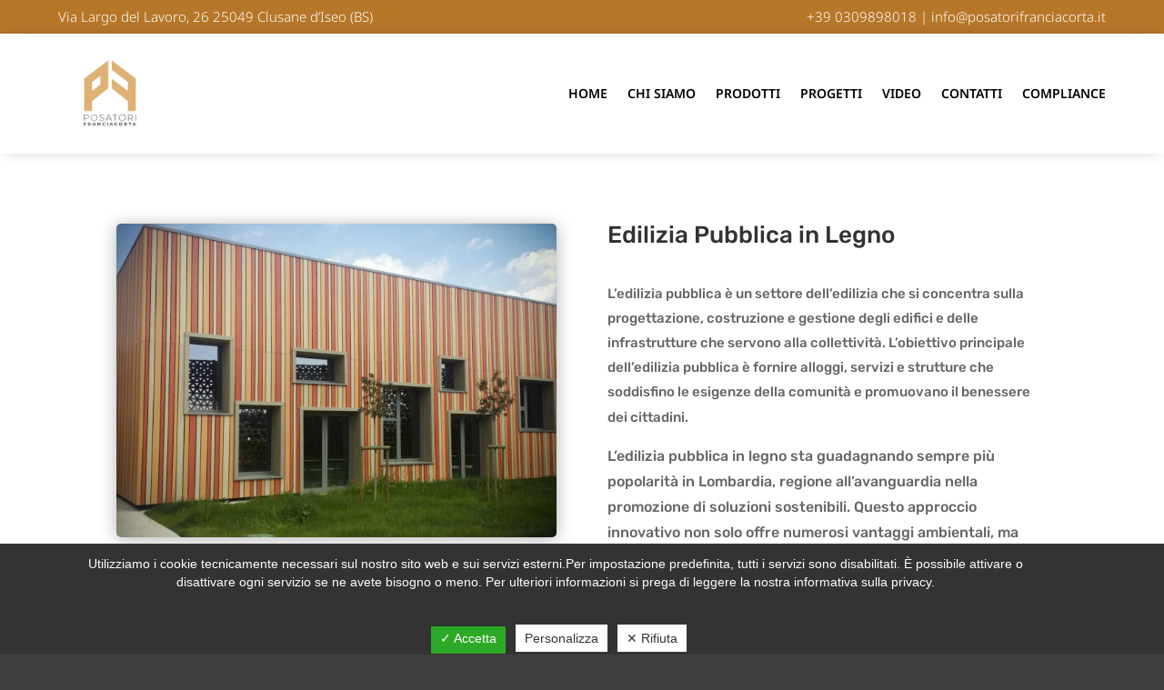

--- FILE ---
content_type: text/html; charset=utf-8
request_url: https://www.google.com/recaptcha/api2/anchor?ar=1&k=6LfsIn4lAAAAADS1BuM8NXsZD_6zuNcBD9rUEbY2&co=aHR0cHM6Ly93d3cucG9zYXRvcmlmcmFuY2lhY29ydGEuaXQ6NDQz&hl=en&v=TkacYOdEJbdB_JjX802TMer9&size=invisible&anchor-ms=20000&execute-ms=15000&cb=m9t6fwtw755j
body_size: 45326
content:
<!DOCTYPE HTML><html dir="ltr" lang="en"><head><meta http-equiv="Content-Type" content="text/html; charset=UTF-8">
<meta http-equiv="X-UA-Compatible" content="IE=edge">
<title>reCAPTCHA</title>
<style type="text/css">
/* cyrillic-ext */
@font-face {
  font-family: 'Roboto';
  font-style: normal;
  font-weight: 400;
  src: url(//fonts.gstatic.com/s/roboto/v18/KFOmCnqEu92Fr1Mu72xKKTU1Kvnz.woff2) format('woff2');
  unicode-range: U+0460-052F, U+1C80-1C8A, U+20B4, U+2DE0-2DFF, U+A640-A69F, U+FE2E-FE2F;
}
/* cyrillic */
@font-face {
  font-family: 'Roboto';
  font-style: normal;
  font-weight: 400;
  src: url(//fonts.gstatic.com/s/roboto/v18/KFOmCnqEu92Fr1Mu5mxKKTU1Kvnz.woff2) format('woff2');
  unicode-range: U+0301, U+0400-045F, U+0490-0491, U+04B0-04B1, U+2116;
}
/* greek-ext */
@font-face {
  font-family: 'Roboto';
  font-style: normal;
  font-weight: 400;
  src: url(//fonts.gstatic.com/s/roboto/v18/KFOmCnqEu92Fr1Mu7mxKKTU1Kvnz.woff2) format('woff2');
  unicode-range: U+1F00-1FFF;
}
/* greek */
@font-face {
  font-family: 'Roboto';
  font-style: normal;
  font-weight: 400;
  src: url(//fonts.gstatic.com/s/roboto/v18/KFOmCnqEu92Fr1Mu4WxKKTU1Kvnz.woff2) format('woff2');
  unicode-range: U+0370-0377, U+037A-037F, U+0384-038A, U+038C, U+038E-03A1, U+03A3-03FF;
}
/* vietnamese */
@font-face {
  font-family: 'Roboto';
  font-style: normal;
  font-weight: 400;
  src: url(//fonts.gstatic.com/s/roboto/v18/KFOmCnqEu92Fr1Mu7WxKKTU1Kvnz.woff2) format('woff2');
  unicode-range: U+0102-0103, U+0110-0111, U+0128-0129, U+0168-0169, U+01A0-01A1, U+01AF-01B0, U+0300-0301, U+0303-0304, U+0308-0309, U+0323, U+0329, U+1EA0-1EF9, U+20AB;
}
/* latin-ext */
@font-face {
  font-family: 'Roboto';
  font-style: normal;
  font-weight: 400;
  src: url(//fonts.gstatic.com/s/roboto/v18/KFOmCnqEu92Fr1Mu7GxKKTU1Kvnz.woff2) format('woff2');
  unicode-range: U+0100-02BA, U+02BD-02C5, U+02C7-02CC, U+02CE-02D7, U+02DD-02FF, U+0304, U+0308, U+0329, U+1D00-1DBF, U+1E00-1E9F, U+1EF2-1EFF, U+2020, U+20A0-20AB, U+20AD-20C0, U+2113, U+2C60-2C7F, U+A720-A7FF;
}
/* latin */
@font-face {
  font-family: 'Roboto';
  font-style: normal;
  font-weight: 400;
  src: url(//fonts.gstatic.com/s/roboto/v18/KFOmCnqEu92Fr1Mu4mxKKTU1Kg.woff2) format('woff2');
  unicode-range: U+0000-00FF, U+0131, U+0152-0153, U+02BB-02BC, U+02C6, U+02DA, U+02DC, U+0304, U+0308, U+0329, U+2000-206F, U+20AC, U+2122, U+2191, U+2193, U+2212, U+2215, U+FEFF, U+FFFD;
}
/* cyrillic-ext */
@font-face {
  font-family: 'Roboto';
  font-style: normal;
  font-weight: 500;
  src: url(//fonts.gstatic.com/s/roboto/v18/KFOlCnqEu92Fr1MmEU9fCRc4AMP6lbBP.woff2) format('woff2');
  unicode-range: U+0460-052F, U+1C80-1C8A, U+20B4, U+2DE0-2DFF, U+A640-A69F, U+FE2E-FE2F;
}
/* cyrillic */
@font-face {
  font-family: 'Roboto';
  font-style: normal;
  font-weight: 500;
  src: url(//fonts.gstatic.com/s/roboto/v18/KFOlCnqEu92Fr1MmEU9fABc4AMP6lbBP.woff2) format('woff2');
  unicode-range: U+0301, U+0400-045F, U+0490-0491, U+04B0-04B1, U+2116;
}
/* greek-ext */
@font-face {
  font-family: 'Roboto';
  font-style: normal;
  font-weight: 500;
  src: url(//fonts.gstatic.com/s/roboto/v18/KFOlCnqEu92Fr1MmEU9fCBc4AMP6lbBP.woff2) format('woff2');
  unicode-range: U+1F00-1FFF;
}
/* greek */
@font-face {
  font-family: 'Roboto';
  font-style: normal;
  font-weight: 500;
  src: url(//fonts.gstatic.com/s/roboto/v18/KFOlCnqEu92Fr1MmEU9fBxc4AMP6lbBP.woff2) format('woff2');
  unicode-range: U+0370-0377, U+037A-037F, U+0384-038A, U+038C, U+038E-03A1, U+03A3-03FF;
}
/* vietnamese */
@font-face {
  font-family: 'Roboto';
  font-style: normal;
  font-weight: 500;
  src: url(//fonts.gstatic.com/s/roboto/v18/KFOlCnqEu92Fr1MmEU9fCxc4AMP6lbBP.woff2) format('woff2');
  unicode-range: U+0102-0103, U+0110-0111, U+0128-0129, U+0168-0169, U+01A0-01A1, U+01AF-01B0, U+0300-0301, U+0303-0304, U+0308-0309, U+0323, U+0329, U+1EA0-1EF9, U+20AB;
}
/* latin-ext */
@font-face {
  font-family: 'Roboto';
  font-style: normal;
  font-weight: 500;
  src: url(//fonts.gstatic.com/s/roboto/v18/KFOlCnqEu92Fr1MmEU9fChc4AMP6lbBP.woff2) format('woff2');
  unicode-range: U+0100-02BA, U+02BD-02C5, U+02C7-02CC, U+02CE-02D7, U+02DD-02FF, U+0304, U+0308, U+0329, U+1D00-1DBF, U+1E00-1E9F, U+1EF2-1EFF, U+2020, U+20A0-20AB, U+20AD-20C0, U+2113, U+2C60-2C7F, U+A720-A7FF;
}
/* latin */
@font-face {
  font-family: 'Roboto';
  font-style: normal;
  font-weight: 500;
  src: url(//fonts.gstatic.com/s/roboto/v18/KFOlCnqEu92Fr1MmEU9fBBc4AMP6lQ.woff2) format('woff2');
  unicode-range: U+0000-00FF, U+0131, U+0152-0153, U+02BB-02BC, U+02C6, U+02DA, U+02DC, U+0304, U+0308, U+0329, U+2000-206F, U+20AC, U+2122, U+2191, U+2193, U+2212, U+2215, U+FEFF, U+FFFD;
}
/* cyrillic-ext */
@font-face {
  font-family: 'Roboto';
  font-style: normal;
  font-weight: 900;
  src: url(//fonts.gstatic.com/s/roboto/v18/KFOlCnqEu92Fr1MmYUtfCRc4AMP6lbBP.woff2) format('woff2');
  unicode-range: U+0460-052F, U+1C80-1C8A, U+20B4, U+2DE0-2DFF, U+A640-A69F, U+FE2E-FE2F;
}
/* cyrillic */
@font-face {
  font-family: 'Roboto';
  font-style: normal;
  font-weight: 900;
  src: url(//fonts.gstatic.com/s/roboto/v18/KFOlCnqEu92Fr1MmYUtfABc4AMP6lbBP.woff2) format('woff2');
  unicode-range: U+0301, U+0400-045F, U+0490-0491, U+04B0-04B1, U+2116;
}
/* greek-ext */
@font-face {
  font-family: 'Roboto';
  font-style: normal;
  font-weight: 900;
  src: url(//fonts.gstatic.com/s/roboto/v18/KFOlCnqEu92Fr1MmYUtfCBc4AMP6lbBP.woff2) format('woff2');
  unicode-range: U+1F00-1FFF;
}
/* greek */
@font-face {
  font-family: 'Roboto';
  font-style: normal;
  font-weight: 900;
  src: url(//fonts.gstatic.com/s/roboto/v18/KFOlCnqEu92Fr1MmYUtfBxc4AMP6lbBP.woff2) format('woff2');
  unicode-range: U+0370-0377, U+037A-037F, U+0384-038A, U+038C, U+038E-03A1, U+03A3-03FF;
}
/* vietnamese */
@font-face {
  font-family: 'Roboto';
  font-style: normal;
  font-weight: 900;
  src: url(//fonts.gstatic.com/s/roboto/v18/KFOlCnqEu92Fr1MmYUtfCxc4AMP6lbBP.woff2) format('woff2');
  unicode-range: U+0102-0103, U+0110-0111, U+0128-0129, U+0168-0169, U+01A0-01A1, U+01AF-01B0, U+0300-0301, U+0303-0304, U+0308-0309, U+0323, U+0329, U+1EA0-1EF9, U+20AB;
}
/* latin-ext */
@font-face {
  font-family: 'Roboto';
  font-style: normal;
  font-weight: 900;
  src: url(//fonts.gstatic.com/s/roboto/v18/KFOlCnqEu92Fr1MmYUtfChc4AMP6lbBP.woff2) format('woff2');
  unicode-range: U+0100-02BA, U+02BD-02C5, U+02C7-02CC, U+02CE-02D7, U+02DD-02FF, U+0304, U+0308, U+0329, U+1D00-1DBF, U+1E00-1E9F, U+1EF2-1EFF, U+2020, U+20A0-20AB, U+20AD-20C0, U+2113, U+2C60-2C7F, U+A720-A7FF;
}
/* latin */
@font-face {
  font-family: 'Roboto';
  font-style: normal;
  font-weight: 900;
  src: url(//fonts.gstatic.com/s/roboto/v18/KFOlCnqEu92Fr1MmYUtfBBc4AMP6lQ.woff2) format('woff2');
  unicode-range: U+0000-00FF, U+0131, U+0152-0153, U+02BB-02BC, U+02C6, U+02DA, U+02DC, U+0304, U+0308, U+0329, U+2000-206F, U+20AC, U+2122, U+2191, U+2193, U+2212, U+2215, U+FEFF, U+FFFD;
}

</style>
<link rel="stylesheet" type="text/css" href="https://www.gstatic.com/recaptcha/releases/TkacYOdEJbdB_JjX802TMer9/styles__ltr.css">
<script nonce="bxYXdvvtamuKMr4ndYS-jA" type="text/javascript">window['__recaptcha_api'] = 'https://www.google.com/recaptcha/api2/';</script>
<script type="text/javascript" src="https://www.gstatic.com/recaptcha/releases/TkacYOdEJbdB_JjX802TMer9/recaptcha__en.js" nonce="bxYXdvvtamuKMr4ndYS-jA">
      
    </script></head>
<body><div id="rc-anchor-alert" class="rc-anchor-alert"></div>
<input type="hidden" id="recaptcha-token" value="[base64]">
<script type="text/javascript" nonce="bxYXdvvtamuKMr4ndYS-jA">
      recaptcha.anchor.Main.init("[\x22ainput\x22,[\x22bgdata\x22,\x22\x22,\[base64]/[base64]/[base64]/[base64]/dltZKytdPVE6KFE8MjA0OD92W1krK109UT4+NnwxOTI6KChRJjY0NTEyKT09NTUyOTYmJkIrMTxyLmxlbmd0aCYmKHIuY2hhckNvZGVBdChCKzEpJjY0NTEyKT09NTYzMjA/[base64]/[base64]/[base64]/[base64]/[base64]/[base64]\x22,\[base64]\\u003d\x22,\x22w4Jvw7HCgcOww5rCm3h/RxjDrMOganxHSsKFw7c1KG/CisOPwoPCrAVFw6QIfUk4wrYew7LCgMKkwq8OwrHCq8O3wrxKwo4iw6J/F1/DpChjIBFgw4w/VEpKHMK7wrLDgBB5UF8nwqLDtcK7Nw8IJEYJwpPDpcKdw6bCpsOwwrAGw43Dn8OZwpt0eMKYw5HDncKbwrbCgHVtw5jClMKmRcO/M8Knw4rDpcORUcODbDwnfArDoTkVw7IqwrXDg03DqA3CncOKw5TDgT3DscOcZQXDqhtIwq4/O8OADkTDqGfCqmtHPMOMFDbCiytww4DCuhcKw5HCng/DoVtIwrhBficnwoEUwoRQWCDDkW95dcOtw4EVwr/DhsKUHMOyQcKPw5rDmsO/XHBmw5zDjcK0w4NSw4rCs3PCp8Omw4lKwp1Gw4/DosOkw6MmQiLCnDgrwoELw67DucOgwpcKNkxgwpRhw5bDnRbCusOow4Y6wqxKwrIYZcOdwrXCrFphwpUjNFA5w5jDqV7CkRZ5w6svw4rCiGzChAbDlMOtw7BFJsOHw6jCqR8kEMOAw7Iqw4J1X8KWY8Kyw7deSiMMwpocwoIMODpiw5srw6ZLwrgQw6AVBj8GWyF/w4cfCDVkJsOzbUHDmVRvF19Nw5dDfcKzWE3DoHvDsU9oelHDkMKAwqBtVGjCmWLDlXHDgsOHE8O9W8O+woJmCsKiZcKTw7IFwqLDkgZywrsdE8O5wqTDgcOSe8OeZcOnWyrCusKbdMOCw5dvw6x4J28iXcKqwoPCh2bDqmzDsmLDjMO2wolYwrJ+wo/Ck2J7LnRLw7Z1YijCozUkUAnCpT3CsmR1LQAFImvCpcO2H8OraMOrw7/CsiDDicKnHsOaw61sa8OlTmzClsK+NWphLcOLBlnDuMO2ewbCl8K1w5PDscOjD8KCMsKbdHx2BDjDrMKrJhPCuMKPw7/CisOQTz7CrzY/FcKDA0LCp8O5w5U+McKfw5JyE8KPK8Kiw6jDtMKbwr7CssOxw7V8cMKIwqU8NSQZwqDCtMOXMyhdei15wpUPwrdsYcKGRMKCw49zHsKgwrM9w7dRwpbCslM8w6Vow48/IXotwobCsERoWsOhw7JYw74Lw7V2ecOHw5jDpMKvw4A8c8OBM0PDsjnDs8ORwrjDkk/CqHjDs8KTw6TCjAHDui/DtBXDssKLwrfClcOdAsKqw6k/M8OQYMKgFMOCD8KOw44qw7QBw4LDgcKewoBvGsKEw7jDsBl+f8KFw7Vewpcnw5ZPw6xgcMKdFsO7OsOzMRwHQgVycjDDrgrDv8KHFsONwp5ScyYDIcOHwrrDsjTDh1ZyLsK4w73CpcOnw4bDvcK/EMO8w53Dnh3CpMOowo3DmnYBLMOuwpRiwpItwr1BwrNLw61ewqtJKGBLG8KIbcKyw4MdT8KPwpzDnMOBw4PDq8K/MMKeBBzDi8K0ZQVmP8O2RDLDhsKmYsOQBA9DOcOjP1cgwpbDh2QDesKtw4Icw4rChsOQwqjClMKIw6nCizPComvCscKZKxQpR38Aw4/[base64]/[base64]/PBQ4awfDhwfDrcK7SXEVIMKnfcKkwoHDt8OQIcODw7ARfcOPwrsBF8KSw5nDsCt5wpXDmsKCS8Ojw5ERwpN2w7nClcOSVcK9wqFZw7XDnMOXFRXDrAx8w7zCv8OZRy3Cvh/Cv8KdRMOAfy/[base64]/ChsKbSMObPEIffXgnw5bDtT3DoVtMeyvDkMOUYsKrw74Bw6FXEcKBwpDDqSzDsVVmw4QnWsObfMKZw6bCt35vwoteKCvDscKgw5DDm2vDjcOFwo1/w5Y/[base64]/woXCnCLCksK3GsKiw7rCuGPCncKYwooKwrPDtxJTRgsrc8OtwqoBwoTClcKwb8OwwrPCocKiw6XCl8OKMj8nPsKNV8KZcxs0CUDCrisMwp0NCl/DnMKnN8O1VMKawpkJwprCvCBzw7TCocKdXsOFBA7Cp8KnwpJydwjDj8K0SUEkwqwycMKYw7IQw4/Cgx7CiyHCrCLDqsOUEcKowr3CswbDk8KEwrLDkVJKNsKHIMKow4bDnxXDuMKqYsKHw7nCssKjLnl5wpDCl1PCoknDqHJzAMKmX1suIMOrw6bDuMKtSX/[base64]/w7rCtwoZA8OAUsKjSivDsTRRw7XCqCd2w4LDh3RLw4JAwrvCtyjDrztBBcKOw6lfLMOHXcKdBsOXw6s0w5bCmEnCuMOPDBIMHirDlhrCli9vwrZUWMOrFkBxcsOUwpHCq2dSwo55wrfDmi8Qw7vCt0omYxHCvsOrwp8cf8OYw5nCicOiwrFfb3/CrHsdMVkvJMKtA0NbDFrClcONZjFtRnxhw5jCr8OTwqPCucO/cn1LE8K0wqN5wpALw5TCiMKRBxHCpi9wfcKeVmXDlcObBSbDmcKOfcKZw58PwofDtkzCgUnChQPDkXfCo3HCocK5KDlVw5R7w64dUMKTasKXPzxaIhrCmj/DlDTCkHfDvUvDqMKCwrdqwpPCoMKYOVTDrBTClMKFEC/CiWrCpsK3w6s/KcKYEm19w5jCgkXDlBbDr8KAX8O/w63DkWIHXFvCtDXCgVLCji4AVhvCt8OKwrk9w6TDosKZfTDDuxVPMnbDqsKBwoXDpG7DuMOGMiTDg8OWCl9Ow41pw6LDvsKVTRjCrcOxFQ4AQ8O4LAPDgj7CtsOqDGjCihgcNMK5wqbCqMK6KcOMw6TCkiwXwqJywplRFynCpsOYNMKNwpNLIgxOYTRoAMK/GwFpAnzDmiFGQQtnwo7DrgrCiMKBwo/DucOkw6hbOj7ChsKDw6wARSXDp8OsXxkow5IEUlxpDMOvw5jDq8KBw7Nkw5cLGhHDgl5KAcKnw61CR8Kdw7QDwqV2b8KRwrUVOCkBw5F7Q8KIw5N8wrHCosKFCFDCssKsSSdhw4UXw74FdxvCs8OJGl/DsiA8ETAsUhYOwpBGGyDDujHCrcK0SQZXFsKUJMK/w6ZbVhHCk2jDsWxsw50/ZSHDr8OJw4DCvSnDq8KMIsO4w7UzBGZeNAzCixhSwqPDgcOiBCTDnsK6Mg5zZ8Ofw6PDmcKlw7DCn0/CksO+LxXCqMK/w58awovDhAnCgsOmCMO9w64aI3U+wqnDhBMMR0DDjh4RVR1Uw45ew6vCm8Ozw5URHhMVKhEKwpTDnGjCgk8YF8OIIgTDicKqbifDgjvDisKaZDg9fsKKw7zDqUB1w5TDgMOTXsOmw5LCmcOHw5Fiw5bDocOxQh/[base64]/[base64]/DvDnCuMK/BhR0XcOtw5TCtC/ClcOTwoPDn2lhQEHCtcKkw6bCv8Odw4PCrRZHwpDCi8O2wq1Dw71zw4EKRUIjw53CksKILCjCgMORfx7DpkLDqcONN0lswoBbw4pAw5Q5w57DmgEpw5YvB8OKw4USwpPDli9wbsOLwrjDisK/[base64]/DoELCvDErw58Mw6tZBCvCnU7Ci3IwCsKow4hxU23CiMKOQsKyL8OSWMK0HsKkw5/[base64]/CqCdXw4M5w7pdwoULwr8deMOjHFRawo9RwrteEyjDkcOaw5zCi1Awwr9EI8Oyw73Dt8OwRzNZwqvCswDCgn/Dt8KPREMIwonCvDNDw6zDtVhOb3bCrsOAwpwYw4jChsOTw4F6wog4J8KKw4DCnFXCssOEwojCmMKvwrVLw4UmFR/Dv0p+wpZ6wopmFy3DhB45KMOdcjgNDTvDlcKDwpTCgF/CicKIw7ZwA8O3f8KYwoZOw5bCnsKucMONw4tPw5Vcw7xDbj7DhgFewp4iw7odwp7DssOuccOawrPDiGstw487QsOMSVvCnRtDw6UsBlpkw4/ConxSRsK8a8ObZsKhCMKFdlvCsznDhcKEM8KmPU/CjUrDncKrO8OZw79IccKYUMOXw7PCu8OnwowzWMOWwqvDhQ7CnsO/[base64]/Cq2HCl8OHORbChcKqw7ZRw6U8wovCs8KtwqIIw6/[base64]/CusKNOsKETcKcd1bDuHLDq8K/w47Du1w+wptxw4nDoMOGwopHwrDCnMKgRsK0G8KDZ8KFaF3DmUE9wqbDnWtDdQfCpsOmdEpxEMOhJsKLw5VPUCjDo8KGKcKEdA3DvgbCkcK1w6/Dp0Qgwqh/[base64]/CmHYnwqPCkcOuwq/Csi3DtcOPw43Ds8KuwowKwqM/LsOFwrDCi8K9E8Otb8O/wrLCvcOlGkjCpi/DhkTCvsOTw4d6CllwEsOnwr9oLcKcwrPDu8OJQTLDp8O7AsONwrjCmMKgSMKsGTIeUQbCj8O1BcKLOl5Jw7/CrAs/JMOVOAUVwpXDqsO0ZUTCnsK/[base64]/CskwEHsOWwp9YdgsRMFLDl8OPJlrDjsO4wrlBJ8KPwpDDk8OoVMKOT8KowoTCpsK1w4zDgxpOw43ClsKHZsOgXsKyJMK/fzzCmzbCscOHU8OgQSM9w5hJworCjXDDiHMpDsKJBkPCvg8Kwo4eHXbCvSfCtAnCrmDDrMOgw43Di8OxwpXCryLDkXjDr8OjwrVWHsKLw547w4PCtUttwqxPGTzDnFjDmMKSwrgqFlbCmCrDhMK5akTDogkBLEB/wr8GE8OHw5LCrsOzPMK5HDsHUAg5wqt/[base64]/w7lNYcOcQsKXbcO1w7gMw5zCrMOGw7jDq8Ouwp1HIAnChnLChMORe1LClcKbwozDphbDoUjCncKHw4dbF8OzdMOZw7rCmg7DhRVnwo3DtcK0T8Ovw7zDnsOZw7ZWH8Opw7LDnMOUNcOswrpTa8KCXhrDi8K4w6/CuTc6w5nDtsKNImvDnn/CucK7w6F1w4oKG8Kjw7NAVcOdeDXChsKNPD/CqWjDiA94fsOMRUjDj3DCsjTCiyDCgnjClGwPZsKld8KwwrzDrsKQwprChiXDg1zCo03CkMOlw4kYOhTDqyPDnTDCqMKLA8Kow6p3wrZ3XcKfemR/w55oQ1tPw7PCn8O6AMK/JwLDvHDCqsODwrHDjAVDwpfDqCrDsEIMHQTDj1oTfR/CqcO7DsOcw50Xw5gdw5w8bD1sFWvClcKbw5DCu34Bw7nCrCXChxDDvsKkw7wgKWoMZ8KQw4PDrMKEQsOqw7Bzwr0Uw59+MMK0wrlDw6IYwqNpAcOXGAtTWsKIw6YuwqfDi8O+woYgwozDoFXDtjjCnMKSX0xHKcK/[base64]/w51BwqjDmcO1wrENdsKbFWk5UzTCoidaw61bF1Fsw4rCgcKDw5bDo344w4nDksO8JT3CucO7w7rDosOFwpjCt2/CoMKQVMOsCsKLwr/CgMKFw4zCkcKAw6zClcK2wrdFRSE0wpXDmhbDsD9Fc8OVTMK9wobDisO2wpIuw4HCv8KDw7FYfAVjUg0NwpAQw4vDiMO5P8KRWw3DjsKSw53CjsKeOsKhUcObRMOyesKgOSbDvgfDuTzDr1TCgMOzMxbDrHbCj8O+w5cgwrrCij5Swq/Cs8OSWcKpPUdRfQ4ww6RdFsOfwoLDt3xRAcKiwp8xw5onETbCqUBeU0hhBynCgGVRQz7Dvz3Dln9Cw4TDsVB+w4rCk8KLXWZ4wpDCrMKrw4dMw6d+w5hbUcO7woHChybDgn/[base64]/Dk8K4V2vCljDCnMKJCcOfPGt1woXDpcOQwqTCnCgzGcKvOMKDwp3CoGrDuT3Ds2fDmDTClX0lPsKnaQZhJT5two9gS8KPwrQZd8O8ZQUWKXXDol/Dl8KMM13DrwITP8OoI3/DiMKeM0bCusKKfMOrGS4Yw4XDmMOndQ3CssOXcWPDlRgiwplPw7lmwrxZw50ew4p6OC/[base64]/DiXnCtDpJwqYpDSo7KiZHw7YOVMKuwqnDqE/Cm8O7EV/DqgPCjzbCtwh+V0ccYTk8w65yUsOgd8Ogwp9UdG7DscOqw7vDizjCtMO5Zz5lUxrDmsKXwqQ0w7sNwrTDqUFjFsKkV8K6YnLDtlIdwo/DjMOSwrcwwrVuK8OUw4xhw6YlwoE3ZMKdw5TDqMKIKMO3N2fCqHJKwr3ChgLDjcK7w68bPMK7w6LCuSVuGnzDgTJoV2DCkn5Mw7vCvsKGwq9bRmgfJsKZw53DnsKOPsOuw4tQwqB1UsOMwqIhdsKaMFADF2Zpwo3CkcOpw7LClcOsag83w7MlScOKQgDCkE/DocKpwpAGIXY7wq1Mw59bMsK+FMONw7YNeFN5fRHCjMOYaMKXfsKKOMO/[base64]/DoGY/Iz/DnmPDpsO/[base64]/ClAvCk8OKVsOAbDHDucOILAnCh8Kgw49iwr/CrMKPwoIjPBLCq8Kmd2Itw6DCtVFEwpvDqUN5U395w5NpwpIXcsOiKl/Cv33DucKowr/CgAlkw7rDp8KxwpvCtMO/SsOsUEnCncKMwobCs8KWw5xXwpfCrngEU2Iuw6zDjcKxeh8ePcKPw4FoLW/[base64]/DmhHDocKlYsKEwovDmsOpZcOsdhjDsXBxfcONUx/DsMOSFMOfGsKcw7HDn8KMw5YgwovCuXLCkjRRWXdCVWbDqEbCssOyA8KTw4PDl8KEw6bCksOawrMoTwM2YREzGFE7T8OiwrnCiTPDi3QEwpluwpXDvMKpw69Fw7vCrcKqKhdfw6pSdsKxU3/Di8OtAcOofCtQwqvDgEjDscO9b2MPQsOQwqjDlzM2wrDDgsOJw40Pw67ClSxfLcOubcOpITHDqMKORBdswq1II8OHP3XCp15ewrtgwqEvw5FwfC7CiADCk13DowTDoEvDkMKQFC9zKxljwp/DoTkJw7/ChMO8w58SwobDrMOudkMlw4Zpwrp3VMKWPXbCqETDt8O7SmpUE27Dk8K5Vg7Cm1kkwpAIw4oYew8IGErCvsKhYlvCmcK6b8KfO8O1wrRxdsKfFXIAw4nCq1rClB0dwqA/[base64]/DlsKLwp3DsAQvw4/[base64]/[base64]/ClTbCu8OVUsK/AmUtRsKOwoUUw6UQR8O1U8OzCyjDscKqd2gswobCmmNPEcOLw7bCgMOLw43DrsK2w61ow58Nwo1Kw6dtwpLDrlR0wo4rMwbCt8OBdMO3w4taw5XDrWR/[base64]/DlGUNEykKwoTDo1YFwqbDpMOuw7ssb3xDwq7Dp8Ogf33CtcKAHMKIIjzDt2IWIG/DjMO7bXFxbMKpKXLDrcKpd8OXew3DkFEVw5HCmMO2HsOXwpvDgQbCr8O0bUjClVB0w7l5w5RdwoREaMOTBF8QcTYFw7oBKTrCqsKRQMOGwpvDqsK0wpl1LSPDj13Dvll8d1HDrcOAFsKRwqg3SMK/MsKUTsK1wpwBdSQUcwTCoMKew6oywrDCkcKPwrIKwqVgw6ZoHMKzwpI1WsK4w5cWB3bDqCRPKWjCmFjCjh94w73CjhzDqsK6w5PCuhkOSsOueHYRcMOJWsO/wrnCksOcw5UMw5nCtcOrCELDnU9Dw5jDuXFlWcKUwpt+wobCuCHCn3RFaDUXw4vDgsOmw7tNwrsAwozDosOrRzDDjsOlwp8awp0yHsOmbQ3CrcKnwrnCqsOMwrvDr3pQw43DqBl6wpATWgDCg8ODMwhsfT18GcOIScOwNDdhJcKSw4nDvnRaw64hJmXDpEZ/w6LCgVbDmsK2LTddw5nCqX8WwpXClB4BQXrDgTPDhiTDq8OdwrbCk8KIQUTDrFzDjMOWAh11w7nCunZ0wrM0ZcKSEMOMGSViwrhvcMKxXHcRwpkvwoTDq8KHMcOKXhnClSTClmHDrUXDuMOUw4HCvMOQwoVHRMORCnkAbm8/[base64]/Cj8K7wpkUwopnCm9EYMOwwqIRw5A/dyzDtCPDgMOQKSjDpcOCwqvCvxzDhjJyXBoHDmTChmnCscKBdSoSwqvDk8O+DlYzWcKdLFMmwrZBw69oA8Orw5DCuygLwpB9N1nDkWDDl8O/w7hWIsOdTsKewpQ9f1PDtsOUwqfCiMKZw7DClcOsTGfCqMOYOcKVw7RHYR1kejrClMKpwrfDuMKvwr3Ckj01XyZPHyzCh8KzZcOYT8K4w5LDvsO0wolBXMOyasOFw4rDpcOgwq/CniROJMKIGjVEMMKpw4UuZcKeT8Kkw57Ct8KmbDxra2fDoMOvJ8KfF1UQWnnDnsO7M0p/BU8Owqttw4s6JcORwqFGw6LDpAJna0LCq8Krw4Z/wooFIhIZw4/Dq8KISMK9UR7CgMOww77CvMKGw7/[base64]/[base64]/Dg37CvkDCvMKBblBLwro6USvCq1zDt0/CpcKqLHd3wpHDhGjCtsO/w5/[base64]/wrpzMsKhwqAcEsOxwpMtewIFwqpOwqXCucOfKMOOw63DrMOXw6DCvcOVVXk7L33ChxdqEsOow4HDjg/Dj3nDixLCs8KwwqNxAH7DhTfCr8O2O8O6w6Euw68Cw5HCiMO+wqlDczrCixBkcRUCwovDuMKiN8OWw5DCjxZVwqcnECbDmsOaQcOhLcKKPMKNw5nCtmdbwqDCjMKqwqtRwqLCrVzDpcKqRMKlw65pwrbCvRLCt3xEWRbClMKjw4hubRzCoEfDqMO6YV/DhXkdFQDDmBjDt8O3w4wRRDtqNMOXw7rDoF9+woTDl8OYw4osw6BJw4cXwqYlasKHwqjCn8Oow6AuGChFSsKqWk3CocKcAsKZw5c+wpMNw452bUc5wp7ChcKaw6LDo3Yww5Rgwrtww7gwwr/CmWzChhDDmcKmTQnCgsOhOl3Cu8KuLUXDicOLYl1ren5GwpbDokIAwpR6w7FWw4Few7hsYnTCk0oNO8O7w4vClsOcSMKXWkrDonMzwqMIwrXCqcO4dUpdw5PDosKxP2/DusOXw6nCombDrsK4wpoUFcKNw5dhUwXDqcKLwrvDlSfCswbCl8ORJlnCksODe1rDksK4w5cVwpLCm3sDwpbDqkfCuj/DiMOyw7fDh2opw4TDpMKDwq/ChnPCucKyw6jDjMOKfMKkPQxJBcOER05AMVgqw7l+w4DCqzDCnHvDgcOWFRjDvC3CkcOGEMKwwq3CucKzw40mw6nDunTCpGUtZkoZw7PDqB7DlcOFw7XDqcKNUMOWw5IVJihVwoAONl1HEhoGB8OsFxXDpsKbSh8CwpI5w43DnMOXfcKUdDTCqwlSwr0NIy3CqTo/BcOfwqHDlDTCpwJ4B8OsahkswrnDkThfw7w0CMOvwqDDmsOuecOVwobDhkPCplNfw7hIwrfDhMOtw606HMKYw4/DkMKIw4lqJcKrU8OcEl7Cug/[base64]/Cj1vCtsOVwqggw7zDssO1w4dtLDwlUsOuw5HCkyvDtmPCnsOBOMKcwqrCqnrCvsOhecKBw4UyMhwgd8OjwrFBdw7DtsOkLsKvw4LDsHEfdwjClRQYwopFw7TDqijChwsXwrvDs8KDw4YAwpPCgmgGBMO2dEYSw4V4BMKdeRzCkMKFfjPCpm0/wpp0X8KCKsOxw41ldcKBDynDh1pkwqcrwrRqUARkasKVV8OFwplvcsKuQ8OFRgYtwoTDiw/DhsK0wpBADDgqRCo0w6rDusO3w4/CvcOKWn3Dv3JMTsKow4wpWMOiw7XDoTUOw7zCqsKgNQx6w7Yye8O3IsKbwrdYHk7DsSRgdcOuHiTCn8KuGsKhfF3Cml/DisOrPSMnw6pRwpXCkizCiDrCph7CvMKEwqDChsKfZ8Odw50EK8OZw4wJwpVsUMOJPwHCjBwDwozDosOaw4PDr3/Cj3zCiAtPHsO0esKCIxXDksOfw6Ftw78edRvCvAfDrMKCwpjCrsK8wqbDgsKBwp7DnGzDrB5eLjXCnCB2w5XDqsOSDEEWOAh5w67Cp8OewpkVb8OzTsO4Fj0cw4vDicKPwrbCkcKJUS/CmcKpw5tVw7PChjELIMKVw4ttAT/Dk8OmAMO/I3fCmmscQkRKZ8O9bMKFwr01VsO7wr/CpCNjw67CocOdw4/[base64]/DlXjDpXTCp8KcQMOLwpF8w7HCi3XCrz7DrcO5fD7DrsODXMKewp7Dl3JoPivCmsOSRGTCgytSw4nDhsOrYzzDnMKawqAwwpdaYcKnLMO0YXnCvy/Cun8hwoZVflXDv8Knw5nCtMKww6XCiMODwpwYwrBYw53CiMK9wr3DnMOowqElwobCkyvCtzViwpPDisOww6rDocO7w5zDgcK/LzDCi8OzKRAAAsO2csK5WAfDucKTwrNywozCsMOYwpXCiR99e8OQQMK3wqnDsMKoNyTDoy5gw5LCpMK6wqrDscORwqsnw4ZbwqHDoMKUw4LDt8KpPMO0Th7DmcK1NcKsaxjDksKuMgPCn8KaaTfCmMKrY8K7csOPwr9Zw68qwp1Dwo/DjQ/DhcOFZsK6w5DDuinDgFkOFVHDqmwMSS7Dv3zCuBXDqTvDr8OAw7J3w6nDlcOCwqQIwrs9GEpgwrhwEsKqWsOSHMOewoc8wrpOw5vCuRDCt8KxQsK/w5jCg8Oxw5k7Wl7CuRvCscOQwqnCoiwhRHoGwpNjU8Kxw4RaD8Ocw6MWw6MKd8OnbC4ZwqvCqcK4CMOewrNSOCPDmBjDlhbDpXcfZkjDt2PDvsOPSXYkw4giwrPCq1x+Rx0QTsKTHT/[base64]/w5sEHsOcw53DqC/CjsOfWCYjVjgXw5PCvRYTwoLDqgYHVcKLw7B4UMODwpnDkHXDlcKCwrPDrEI6G3fDqsOhaFPClkBhCwHCksOQwq3DicOhwpfChSzDgcOHDhPDocKZwoRIwrbDmmREwpglIcKBI8KkwrrDpsO/S0d2wq/Ch1YTaDRvY8KdwphSY8OBwqbChFXDhB1Pd8OTOyTCvsOqw4nDnsKIwqfDukFVJlsSWHhbEMKywqtCHUHCj8KWC8KpPArCsyDDpAnCmsO/[base64]/ChMOAZj4pG2PCscK5w43DosK9cMKXL8OUw57CpkvDucKRNErCvcKSX8O9wr/CgsOUQhrCnA7DvXfDoMOXXMO6NsOwW8OzwpIWFcOzw73CmMOxWzDCiS8nwonCkHoJwrd3wo7DicKfw6otD8OowpTDmk7DtjrDocKMIGtee8Kzw7LDqsKEC0llw5TCq8KxwpN/LcOQw6jDpUpww7XDnRUawo7DmSgawpRWWcKawqwkw6FFXcOkeUTDvzBrVcKwwqjCtsOMw5jCusOqw7FgYj3CrMOQwrLCgRt8e8OSw7BHEMOBw4hKE8OBw5DDshppw5huwpLCjxdHbcOqwoXDrcO6DsKRwrfDvMKfXcKqwrvCmClueW4jUybCvcO6w5J/FMOUEgBYw4rDkXzDoT7DmVgLT8K4w4s1csKZwqMTw4XDicOdNkrDocKPZUvCi3DDlcOrGMOGw4DCpVYKw5jCr8OQworCgcKQw6/CrGcRI8OwGkx9w5zCpsKZwp3DvcOrwrLDuMKQwoMQw4pfQ8KPw7nCoy42WG8Fw7I/asK4wq7Cp8Ktw49bwpbCmMOfacOxwqjCrMOnSX3Dj8KVwp4ywoAyw4cHY05Hw7RPJXF1BMK/US7Dtlo/L0Ynw67Dj8OfV8Otd8O8w4MkwpVEw4rCv8OiwoPCuMKvMCjDkHTDsBNgUj7CmMOtwpgXSQNUw7zContjwrTCqcK3P8KFwqAdwrwrwo8LwowKwpPDmEXDoUrDrSnCvTfDrhFfB8OvMcKOfmHDpg/DuiYEfMKcwo3CpsKww6c0asOpNsO+wrrCtsKXM0vDtsOewpIewrt9w7TCi8ODfErClsKGCcKsw4zCmsKgwr8KwqAlCCrDg8K5aFbCh0vCrEkyThx8Z8OswrXCqk9pC1XDoMO6PsOUJcKTHTY2aFcyDRbClWrDh8KXw7/CjcKOwoVAw7vDgTnClg3CpiHClcOnw6/CqcOWwoMdwoYmfRtSV1dfw7nDukHDoBzCjiXCv8K+PyF7RWlowoIjw7FUTsKyw7V/YEnCtsKEw5PCisK+QsOeT8Kqw43CkMKmwrXCkzDDl8Ozw4PDlcKsK3swwprCtMKow7rDrxxnw6rDvsKtw5/CjStQw6IFJMKZehTCmcKTw6MJVMOjBnjDrHZ7JXF0ZsKVw4NzLQvDq1jCtg5VFGNMWjLDucOOwoPChn/CkD8dagZ0w7gqEVU3wqLDgMKWw7x+wqtnwq/DpcOnwpg+w7w0wpjDoS3CshbCpMKOwoXDjh/CtjnDvMOhw4ZwwqRPwpkELcOWw43CsykaRsK8w5dDWMOJA8OBbMKKYwl0EcKpM8Oha08KQmxFw6xFw4TCiFxhaMOhK30QwppaOV/CqTfDsMOvw6IOwoTCtsKgwq/[base64]/[base64]/CoMObQMO2wqo6w51iw49kUWPCrB1wBE59fhHCvxbDssOcwo4GwpjCrsOgWMKXw5AEwpTDj37DrS3CkxhIRS07O8OdanRawojDrFR0NsKQw7ZKQFnDq19kw6Apw4BvADXDqzsMw5zDtcKZwpsoT8Kww4YsXBLDiwx3I0UNw6TCp8OlQn1swo/DhsKywojCtMO+MsKLw73DmcOVw5N/w7XCkMOww5stwo/CtMOsw47Dvx1Cw6fCijzDrMK1GEDCmBPDgxDCrj9jCsKyO07DihBiw6NEw5lbwqnCuGVCwo5gw7bDpsKvw4kYwprDt8KBTRJOHsO1UsOJMsOTwp3Cj0nDpA3CoRdOwpLCknXDsHU/dMKTw4bCp8Ktw4PCmcO1w4fDssKbecKBwq7DuAjDoizDk8OzTMKsLsKdJhc2w5XDsXPDiMO6K8OjYMKxBjMnYMKIRMOLVBLDiyJ5GMK2w5PDk8O0w7/CtnUaw4gTw4YZw4VDwrfCgzDDjhAWw4TDjxbCgcO+XDcgw4dUw4spwrFIN8Kvwqg7McK9wrbCpsKBeMKjVQQAw7fCssK1JQVUIEfCoMK2w7/CgybDkEbCssKYDmjDkMOQw6/[base64]/DrsOcPsKWBMOuRmHDsWwYUQQnA8O6w5gsw7/DrCYnPnhfDsOlw7FLYXdgTj17w5hXwo0OI3tcUMKrw4VMw78PQWF5K1ZcJwXCiMOPF1Ejwr/CosKFecKOEl7DglrCthgDFCDCucKGdMKrfMOmwrjDnUrDggtiw7XDtzbCl8Kewq0/csKCw7BLwoUKwr/DqsK7w4TDjsKPG8OeMhM8KMKBOWEzacKlw57DlzPCicO2woLCkcOCOzXCtwg9Y8OhNwHCksOrJcOQYX3Cv8OwWMOZA8KcwpjDowEhw6o1wofDtMOjwpxufSnDncO0w6krGw1Ww6hrHcONNwvDrcOsT2Nvw4/CjncPcMOhYG7Dj8Oww6HCjkXClmHCq8Ohw5zDv1ENdsK2HT7CnUzCg8KZw4lrw6rDg8KDwpMaFFTDgjs5wp0OCcO2XHZyYMKUwqtIH8O+wr7Dp8OFAF/[base64]/wpdSw5YtCcKdw7HCvsO2cn04w5VJworDkcOFJcO9w4XCtsKJwrFKwo/DrcK/w6bDjcOXSy1Bw68sw70qNU1aw65qecOLMMONw5l6wpN/w67Cq8ORwp48LMKXwpDCrMKZHWTDtsK/bDZAw7hjAF3Cj8OWLsO6worDmcKnw7nDpAQ3w4PCt8Kjwq9Iw4PCmzbDmMO1w4vChMOAwrJUIGbCpmJhKcOTVsOoK8KuBMOqGcOuw41OETvDicKsd8KHUypyLcKaw6cNw7jCnMKxwqViw5DDicOgw5fDtEtrQDRUFxdPW23Du8Otw7/DrsOBbipEFSjCj8KBL0dpw6VxakZIw7YFYC5aDMK3w7jDqC0dasOOQsKDeMKew751w6PDrzdLw5zCucOgbcOVEMKzBMK8wqEIfmPCv3/Dm8OkasO7B1jDg097cxN8wpQ1wrXDt8K3w7l7QMOQwq57w6zCmQl4wrTDuyjDocOAGBhOwoJHCFxjwqLCkGnDscOYPcKNfAUnXMO/wozCgCLCocOAWsKXwoDDvlLCpHQtM8KgCDbCisKIwqlIwqzDvkXDjEp3w6FhLTLDoMKCXcOkw5nDvHZxaC0lXcKUZsOpDhXCtsKcLcOQw4dQB8KEwpBXb8KEwoEBehPDgcO2w5nCi8OPw7lkfSRSwq/DqnsYckDCgA0kwrV1wp7DhFZ1wq0yPWNfw7UcwrfDhsKYw7PDtS9lwogpSsKVwqApRcKqwpzCtMOxOsKqw4JyC3cqwrPDs8OPVU3DmMK0w4R+w5/DsGQKwpdvZ8KCwpbCm8KuesKAMBbDggBpaw3CrsKPBTnDnHTCpcO5wrrDi8OQwqEiQAbDkmfCmEREwqdIRMOaEsKEH2jDicKQwrobwoAzfGrCrWvCqcO/[base64]/DiybDgn8mwoZww5jCs0F+fgolw5TDnktWwq/Do8Kqw4E8wq4bw5fChsKORQIEISvDrWBUbsO5JcKmbU3Ci8OaQlJ+w7DDn8Ofw6/CrXjDmcKkeV8Iwq9swpzCuxXDvcO8w53CpsKEwrbDvMKtwrpscMKkCXh8wrsqUXpKw6k2wqrDt8Oiw7cwEsOtc8KAGcK2GBTCgxLDr0A6wpPDrsKweCs7AXzDpSpjBBrCl8ObHEfCtA/Do1vCgGcrw4poWBvCtcOHGsKzw5jCkMO2w7nCr0EJEsKEf2bDl8Khw73CvT/CpDvDlcOlIcO9W8KzwqBawrrCkxRjFlNPw6ZhwrBYIXNmQXNRw7c5w51/w4LDnWcoBEnCucKzw6gKw5tCw4fCiMKSw6DDn8KaesKMRi9xwqdVwpsbwqIRwp0gwq3DpxTChA/Cm8KNw6JJNmxOw7rDnMOlKMK4QlE+w6wsZB9VfcOrOEQtWcKOfcOkw6DDiMOUfnLCk8O4RSdfeUB4w4rDmR7Dq1LDpnQJacKsYAjCnV06ZsKnCsKWIsOrw6fDv8KOFG9Fw4bCtsOOw4stbglffjTCjHhFw6DChcOFd23CjndrEAnDnXzDi8KEGShnNRLDuHhqw64qw5/ChMKHwrXDqmPDr8KyAMO+w5zCuzkjwpfCgnXDolIWdFLCuyI3wq4+NMOxw6Ezw74sw6sTw5oUwq1qEMKCwr8Nw7bDuGYkMzbDiMKQHsOefsOxw7Q8ZsOQeXbDvEMQw6/[base64]/RcO8RjAjwrjDpnN4wr53FMK6EwY+CcKXw5nDgsOKwp7DgsKOY8O4wrNbS8KLw7/DkMOVwrjDpxs3CBLDglcBwqTDjkbDsRJ0wpMiLsK4wqbDn8OAw4rCqMOZCn/CnQcxw7nCrsOBAMODw4w+w7PDqlLDm3zDq2fCrgdtXMO8UAHCgwNDw5XDjFgdwqwmw6cyMWPDsMO7EMKBdcKgT8KTQMKVbMOQcAhXYsKidsOvU2t/[base64]/LcKEwrTCqMOuFnHCscO6w4PCicK6OWfCn8OWwpLCum/CkX3DhcOyGil6dsOKw5Bgw7nCsXjCgMOlUMKJQUXCo2jDm8KmO8OaHEgIw70ScMOJwoksC8O4Hww/w5jClcODwrEAw7U2cz3Dpk8fw7nDs8KlwrPCpcKhwqNMQw3CpMOSdHhUwpnCk8KBPT1LKcOCwr/Ckx/Dl8OuclErwq7ClMK2PcObbU/Cs8Oew6DCgMK8w6rDvD9Aw7l8Vh9Tw4JATUctPkDDisOrAE7CrknCnE/DpcOtPWTCgsKNIS/CtVHCg0ZZO8KQworCtW7CpQ4+HljDmGfDr8KEwrIHBlQuScONUsKjwpHCusOFCSTDnz3Dv8OuasO7wqrDg8OEZnLCiSPDiQFBw7/Co8OuEsKtZRZjIGjCmcKrZ8OEM8OHUG/CgcKudcKAZ2jCqinDi8K/Q8Kbwqhyw5DCjsO1w7TCsRoEJCrCrnEtwpvCjMKMV8OmwoTCvB7Cl8K6wpTDtMO6PFzCk8KVEXk/woosLCLDoMOCw4nDgMKIPEFew4odw7vDuwBOw5k4W27Cqxg6w5rDuGHCgULDj8KmHSbCqMOiw7vDmMKPwrB1ZAAmwrIcC8OdRcOiK3jDpMKVwo3CoMObBMOpwoZ9GsO5woLCp8K/w69uDcOUQMKYSwPCnMOJwrkQwppcwoPDh0DClcOAwrLCvgnDo8K1wrzDu8KDD8OsT0wTw7rCgwkVc8KPwpXDgcOZw6nCrMKnZsKhw5nCh8KZAsOhwpLDlcKJw6DDtU5IWEEBw7zDoQXDln1zw4orZWtSwqk5NcOtwowhw5LDk8KcLsO7AnAXOF/[base64]/w6owQ0PCkcKDwodHaQPChXpOAEnDvxJUJMOkwqHCh101w5/DkMKtw7AuDMOTw6rDj8KxSMO6w4PDnivDlzEtbcKiwqYhw4hbCcKuwpQJOMKVw6bCunxUGQXDkygNUUZ3w7jCkU7ChcK0w5jDsHVOYMK3YwXDkVDDvyDDtCrDsz/[base64]/CjsONDV5fw6nDrsO8D3/DtsK+MMOMw453wpjDiMOdw4zClsORw5rDqcOzFsKSZlbDscKBbk8dw7jDiiXCicKkKsOiwqtHwpXCtMOJw7oRw7HCiW0PM8O4w51VL1k/XksyW2sfW8ONw6J+VwTDr2/CjgoiM3vCgsOaw61QUlBGw5IHWGFCLQdfw7x2w4omwrUKwp3ClS3DiWvCrTjDvR3DsUxgCzg1YzzClkt+AMOYwr7Dr0TCr8KkdcO/ZsOswpvDicKoPcOPw7lmwqTCqhrDo8KZfTUTCD5lwrs6GyELw5oew6d4DMKdG8OCwq8jME/CiBfCrQXCncOfw69UVEh1wrLDj8OGBMO0A8OKwq/Dg8KfF05WGHHCj1zCicOicMOcYsOyV2jCg8K2acOIVsKDV8O2w6PDkXrDrlAVYMOdwqnClTzDqyAWw7bDscOmw6LChcKbKVzDhsKTwqAlwoDCjsOQw4fCqGzDkMKZwpHDpR3CssKuw6rDvGjDnMKGbBXDtMKlwqzDqmfDviPDqAoHw7J5VMOyUMOrw63CrB/Cj8O1w5VtX8O+wp7Cr8KIUG4qw5nDjH/CtsO1wr97wr9EJMKxDMO/GcOBPXgrw5FVV8K9wq/DizPClzZXw4TCnsKuG8Oow60AHMK3Xh4qwrddwqM4bMOdFMKzcMONb295w4vCvcOWIVI8TVIQNGRAL0rDjGQOIsOwT8O5woXDgMKFbjQ8QcO/N3w9U8K3w5/DqgFowrZUZjrCjU1UamHCmMOcw7nDosO8BTPCjGlsLhnCm1jDoMKHP3DCpEY5w6fCrcO+w43DvBPDpkgiw6PCisO/wocZwqXCm8K5WcOvC8Kdw6rCmsOAMDY+U0rDmsOJfMOfwqcOIMOwJUzDvMO5P8KBMwrDpGrCkMO4w5zCuDPCisO1BMOtw7DCsDIIEhTCti8uwqzDvMKbOsOfSsKNO8KRw6DDoUjCgsOewr/Ct8KgPG1vw4TCg8OJwrPCkRs1XcOLw67CpAx6wqPDvcKew5LDp8O1wrPDlcONCMO2wozCjGHDmkzDrx0rw7VuwovCqWITwp/[base64]/w4MIw4jDnsOSVwgWwqwwwoJbLcKNWsOzRcOMUXQ1bcK2MzPDisOWXsKZUx9ZwrHCmMOyw4TDjsK5HGUgw4sRNgPDl0XDr8ONO8K1wrfDkwjDnsOUw5tFw74VwrpbwrRUw6XCsQp/w5gHaCZJw4bDqMK6w7XCnsKgwoLCgMKDw54AZ2UjS8KTw5QXbXprHTgGGl3DjMK0wq4RFcKuwp8TdcOKdxHDjgXCqsKUw6bDm3oEwrzCux8YR8Knw73DqAI7H8OCJ2rDisOCwq7DmcKbHcKKfcOnwpHDikfDlBk/AWjDksOjVMKywovDu27DlcKEwqtfw4LCmBXCqWLCu8O0LcOYw4UwJ8OLw7HDl8KTw6ZEwrfDu0bCvAZyZBNuDmkFPsOpclDDkDvDuMOWwo7DucOBw519w5bCugRIwrB8wqHCm8KYYRs/AsKVe8OEYMOUwrTDlcOcw4fCunjCjCNKHsOUJMKjUsOOH8OfwpzDuWsXw6vChV50w5Iuw6kUwoLDh8KwwrbCnGLDt1DDiMONGj/DkgLCvsOmBUVVw5tPw47Du8Oxw6RWHzjCrMONRmJmNWMmLsOZw6EC\x22],null,[\x22conf\x22,null,\x226LfsIn4lAAAAADS1BuM8NXsZD_6zuNcBD9rUEbY2\x22,0,null,null,null,1,[16,21,125,63,73,95,87,41,43,42,83,102,105,109,121],[7668936,846],0,null,null,null,null,0,null,0,null,700,1,null,0,\[base64]/tzcYADoGZWF6dTZkEg4Iiv2INxgAOgVNZklJNBoZCAMSFR0U8JfjNw7/vqUGGcSdCRmc4owCGQ\\u003d\\u003d\x22,0,1,null,null,1,null,0,0],\x22https://www.posatorifranciacorta.it:443\x22,null,[3,1,1],null,null,null,1,3600,[\x22https://www.google.com/intl/en/policies/privacy/\x22,\x22https://www.google.com/intl/en/policies/terms/\x22],\x22dFCVDBk49sQCyKMSOIkaVluuisJrTxw/WaW9ipphobc\\u003d\x22,1,0,null,1,1765202710899,0,0,[14,123,34],null,[248,183,5,24,108],\x22RC-c5OyHAovKwOh_g\x22,null,null,null,null,null,\x220dAFcWeA4QsPP--U_sZQhg-TMTRITrhLiPG8LD2PPNUwa7XGPweXwanv86h7eWXyaf4QaRsMCc_UCj0VQE4AX9IaMMQ1q0V0e_dQ\x22,1765285510878]");
    </script></body></html>

--- FILE ---
content_type: text/css
request_url: https://www.posatorifranciacorta.it/wp-content/plugins/cf7-styler-for-divi/assets/css/module.css
body_size: 161
content:
.et-db #et-boc .et-l .et-fb-modules-list li[class^="dvppl"]:hover,
.et-db #et-boc .et-l .et-fb-modules-list li[class^="dvppl"]:focus,
.et-db #et-boc .et-l .et-fb-modules-list li[class^="dvppl"]:active {
    background: rgba(226,73,138,0.9) !important;
    color: #fff;
}

.et-db #et-boc .et-l .et-fb-modules-list li[class^="dvppl"]{
    font-size: 12px;
    color: #fff;
    background: #562cd4 !important;
}

.et-db #et-boc .et-l .et-fb-modules-list li[class^="dvppl"]:before {
    color: #fff;
}

.et-db #et-boc .et-l .et-fb-modules-list li[class^="dvppl"] .et-fb-icon.et-fb-icon--svg {
    fill: #fff !important;
    width: 16px !important;
    min-width: 16px !important;
    height: 16px !important;
    margin: 2px !important;
    margin-right: auto!important;
    margin-left: auto!important;
}

.et-tb #et-boc .et-l [class*="dvppl_"].et_pb_module .et-waypoint:not(.et_pb_counters) {
    opacity: 1 !important;
}

--- FILE ---
content_type: text/css
request_url: https://www.posatorifranciacorta.it/wp-content/et-cache/384/et-divi-dynamic-tb-56-tb-62-384-late.css
body_size: 314
content:
@font-face{font-family:ETmodules;font-display:block;src:url(//www.posatorifranciacorta.it/wp-content/themes/Divi/core/admin/fonts/modules/social/modules.eot);src:url(//www.posatorifranciacorta.it/wp-content/themes/Divi/core/admin/fonts/modules/social/modules.eot?#iefix) format("embedded-opentype"),url(//www.posatorifranciacorta.it/wp-content/themes/Divi/core/admin/fonts/modules/social/modules.woff) format("woff"),url(//www.posatorifranciacorta.it/wp-content/themes/Divi/core/admin/fonts/modules/social/modules.ttf) format("truetype"),url(//www.posatorifranciacorta.it/wp-content/themes/Divi/core/admin/fonts/modules/social/modules.svg#ETmodules) format("svg");font-weight:400;font-style:normal}
.et_parallax_bg.et_parallax_bg__sticky,.et_pb_sticky.et_pb_section_parallax_sticky .et_parallax_bg:not(.et_parallax_bg__sticky),.et_pb_sticky .et_pb_section_parallax_sticky .et_parallax_bg:not(.et_parallax_bg__sticky){display:none}.et_pb_sticky.et_pb_section_parallax_sticky .et_parallax_bg.et_parallax_bg__sticky,.et_pb_sticky .et_pb_section_parallax_sticky .et_parallax_bg.et_parallax_bg__sticky{display:block}.et_builder_inner_content.has_et_pb_sticky{z-index:inherit}.et-db #et-boc .et-l #et-fb-app .et_pb_column.has_et_pb_sticky,.et_pb_column.has_et_pb_sticky{z-index:20}.et-l--header .et-db #et-boc .et-l #et-fb-app .et_pb_column.has_et_pb_sticky,.et-l--header .et_pb_column.has_et_pb_sticky{z-index:30}.et-l--footer .et-db #et-boc .et-l #et-fb-app .et_pb_column.has_et_pb_sticky,.et-l--footer .et_pb_column.has_et_pb_sticky{z-index:10}.et_pb_sticky_placeholder{opacity:0!important}.et_pb_sticky .et_overlay.et_pb_inline_icon_sticky:before,.et_pb_sticky .et_pb_inline_icon_sticky:before{content:attr(data-icon-sticky)!important}body .et-script-temporary-measurement{opacity:0}